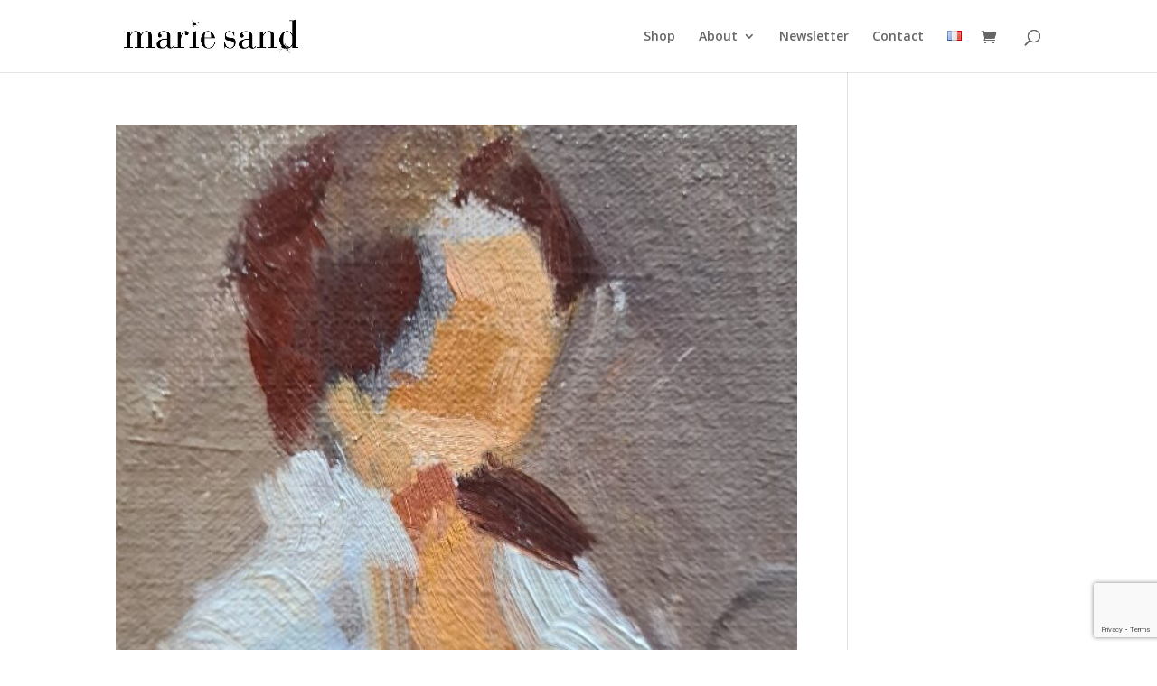

--- FILE ---
content_type: text/html; charset=utf-8
request_url: https://www.google.com/recaptcha/api2/anchor?ar=1&k=6LeJ8GwqAAAAAJPK-70Eh4-LyAz3ckqCcYBeb2kO&co=aHR0cHM6Ly9tYXJpZXNhbmQuY29tOjQ0Mw..&hl=en&v=PoyoqOPhxBO7pBk68S4YbpHZ&size=invisible&anchor-ms=20000&execute-ms=30000&cb=hxmaubsoi44v
body_size: 48838
content:
<!DOCTYPE HTML><html dir="ltr" lang="en"><head><meta http-equiv="Content-Type" content="text/html; charset=UTF-8">
<meta http-equiv="X-UA-Compatible" content="IE=edge">
<title>reCAPTCHA</title>
<style type="text/css">
/* cyrillic-ext */
@font-face {
  font-family: 'Roboto';
  font-style: normal;
  font-weight: 400;
  font-stretch: 100%;
  src: url(//fonts.gstatic.com/s/roboto/v48/KFO7CnqEu92Fr1ME7kSn66aGLdTylUAMa3GUBHMdazTgWw.woff2) format('woff2');
  unicode-range: U+0460-052F, U+1C80-1C8A, U+20B4, U+2DE0-2DFF, U+A640-A69F, U+FE2E-FE2F;
}
/* cyrillic */
@font-face {
  font-family: 'Roboto';
  font-style: normal;
  font-weight: 400;
  font-stretch: 100%;
  src: url(//fonts.gstatic.com/s/roboto/v48/KFO7CnqEu92Fr1ME7kSn66aGLdTylUAMa3iUBHMdazTgWw.woff2) format('woff2');
  unicode-range: U+0301, U+0400-045F, U+0490-0491, U+04B0-04B1, U+2116;
}
/* greek-ext */
@font-face {
  font-family: 'Roboto';
  font-style: normal;
  font-weight: 400;
  font-stretch: 100%;
  src: url(//fonts.gstatic.com/s/roboto/v48/KFO7CnqEu92Fr1ME7kSn66aGLdTylUAMa3CUBHMdazTgWw.woff2) format('woff2');
  unicode-range: U+1F00-1FFF;
}
/* greek */
@font-face {
  font-family: 'Roboto';
  font-style: normal;
  font-weight: 400;
  font-stretch: 100%;
  src: url(//fonts.gstatic.com/s/roboto/v48/KFO7CnqEu92Fr1ME7kSn66aGLdTylUAMa3-UBHMdazTgWw.woff2) format('woff2');
  unicode-range: U+0370-0377, U+037A-037F, U+0384-038A, U+038C, U+038E-03A1, U+03A3-03FF;
}
/* math */
@font-face {
  font-family: 'Roboto';
  font-style: normal;
  font-weight: 400;
  font-stretch: 100%;
  src: url(//fonts.gstatic.com/s/roboto/v48/KFO7CnqEu92Fr1ME7kSn66aGLdTylUAMawCUBHMdazTgWw.woff2) format('woff2');
  unicode-range: U+0302-0303, U+0305, U+0307-0308, U+0310, U+0312, U+0315, U+031A, U+0326-0327, U+032C, U+032F-0330, U+0332-0333, U+0338, U+033A, U+0346, U+034D, U+0391-03A1, U+03A3-03A9, U+03B1-03C9, U+03D1, U+03D5-03D6, U+03F0-03F1, U+03F4-03F5, U+2016-2017, U+2034-2038, U+203C, U+2040, U+2043, U+2047, U+2050, U+2057, U+205F, U+2070-2071, U+2074-208E, U+2090-209C, U+20D0-20DC, U+20E1, U+20E5-20EF, U+2100-2112, U+2114-2115, U+2117-2121, U+2123-214F, U+2190, U+2192, U+2194-21AE, U+21B0-21E5, U+21F1-21F2, U+21F4-2211, U+2213-2214, U+2216-22FF, U+2308-230B, U+2310, U+2319, U+231C-2321, U+2336-237A, U+237C, U+2395, U+239B-23B7, U+23D0, U+23DC-23E1, U+2474-2475, U+25AF, U+25B3, U+25B7, U+25BD, U+25C1, U+25CA, U+25CC, U+25FB, U+266D-266F, U+27C0-27FF, U+2900-2AFF, U+2B0E-2B11, U+2B30-2B4C, U+2BFE, U+3030, U+FF5B, U+FF5D, U+1D400-1D7FF, U+1EE00-1EEFF;
}
/* symbols */
@font-face {
  font-family: 'Roboto';
  font-style: normal;
  font-weight: 400;
  font-stretch: 100%;
  src: url(//fonts.gstatic.com/s/roboto/v48/KFO7CnqEu92Fr1ME7kSn66aGLdTylUAMaxKUBHMdazTgWw.woff2) format('woff2');
  unicode-range: U+0001-000C, U+000E-001F, U+007F-009F, U+20DD-20E0, U+20E2-20E4, U+2150-218F, U+2190, U+2192, U+2194-2199, U+21AF, U+21E6-21F0, U+21F3, U+2218-2219, U+2299, U+22C4-22C6, U+2300-243F, U+2440-244A, U+2460-24FF, U+25A0-27BF, U+2800-28FF, U+2921-2922, U+2981, U+29BF, U+29EB, U+2B00-2BFF, U+4DC0-4DFF, U+FFF9-FFFB, U+10140-1018E, U+10190-1019C, U+101A0, U+101D0-101FD, U+102E0-102FB, U+10E60-10E7E, U+1D2C0-1D2D3, U+1D2E0-1D37F, U+1F000-1F0FF, U+1F100-1F1AD, U+1F1E6-1F1FF, U+1F30D-1F30F, U+1F315, U+1F31C, U+1F31E, U+1F320-1F32C, U+1F336, U+1F378, U+1F37D, U+1F382, U+1F393-1F39F, U+1F3A7-1F3A8, U+1F3AC-1F3AF, U+1F3C2, U+1F3C4-1F3C6, U+1F3CA-1F3CE, U+1F3D4-1F3E0, U+1F3ED, U+1F3F1-1F3F3, U+1F3F5-1F3F7, U+1F408, U+1F415, U+1F41F, U+1F426, U+1F43F, U+1F441-1F442, U+1F444, U+1F446-1F449, U+1F44C-1F44E, U+1F453, U+1F46A, U+1F47D, U+1F4A3, U+1F4B0, U+1F4B3, U+1F4B9, U+1F4BB, U+1F4BF, U+1F4C8-1F4CB, U+1F4D6, U+1F4DA, U+1F4DF, U+1F4E3-1F4E6, U+1F4EA-1F4ED, U+1F4F7, U+1F4F9-1F4FB, U+1F4FD-1F4FE, U+1F503, U+1F507-1F50B, U+1F50D, U+1F512-1F513, U+1F53E-1F54A, U+1F54F-1F5FA, U+1F610, U+1F650-1F67F, U+1F687, U+1F68D, U+1F691, U+1F694, U+1F698, U+1F6AD, U+1F6B2, U+1F6B9-1F6BA, U+1F6BC, U+1F6C6-1F6CF, U+1F6D3-1F6D7, U+1F6E0-1F6EA, U+1F6F0-1F6F3, U+1F6F7-1F6FC, U+1F700-1F7FF, U+1F800-1F80B, U+1F810-1F847, U+1F850-1F859, U+1F860-1F887, U+1F890-1F8AD, U+1F8B0-1F8BB, U+1F8C0-1F8C1, U+1F900-1F90B, U+1F93B, U+1F946, U+1F984, U+1F996, U+1F9E9, U+1FA00-1FA6F, U+1FA70-1FA7C, U+1FA80-1FA89, U+1FA8F-1FAC6, U+1FACE-1FADC, U+1FADF-1FAE9, U+1FAF0-1FAF8, U+1FB00-1FBFF;
}
/* vietnamese */
@font-face {
  font-family: 'Roboto';
  font-style: normal;
  font-weight: 400;
  font-stretch: 100%;
  src: url(//fonts.gstatic.com/s/roboto/v48/KFO7CnqEu92Fr1ME7kSn66aGLdTylUAMa3OUBHMdazTgWw.woff2) format('woff2');
  unicode-range: U+0102-0103, U+0110-0111, U+0128-0129, U+0168-0169, U+01A0-01A1, U+01AF-01B0, U+0300-0301, U+0303-0304, U+0308-0309, U+0323, U+0329, U+1EA0-1EF9, U+20AB;
}
/* latin-ext */
@font-face {
  font-family: 'Roboto';
  font-style: normal;
  font-weight: 400;
  font-stretch: 100%;
  src: url(//fonts.gstatic.com/s/roboto/v48/KFO7CnqEu92Fr1ME7kSn66aGLdTylUAMa3KUBHMdazTgWw.woff2) format('woff2');
  unicode-range: U+0100-02BA, U+02BD-02C5, U+02C7-02CC, U+02CE-02D7, U+02DD-02FF, U+0304, U+0308, U+0329, U+1D00-1DBF, U+1E00-1E9F, U+1EF2-1EFF, U+2020, U+20A0-20AB, U+20AD-20C0, U+2113, U+2C60-2C7F, U+A720-A7FF;
}
/* latin */
@font-face {
  font-family: 'Roboto';
  font-style: normal;
  font-weight: 400;
  font-stretch: 100%;
  src: url(//fonts.gstatic.com/s/roboto/v48/KFO7CnqEu92Fr1ME7kSn66aGLdTylUAMa3yUBHMdazQ.woff2) format('woff2');
  unicode-range: U+0000-00FF, U+0131, U+0152-0153, U+02BB-02BC, U+02C6, U+02DA, U+02DC, U+0304, U+0308, U+0329, U+2000-206F, U+20AC, U+2122, U+2191, U+2193, U+2212, U+2215, U+FEFF, U+FFFD;
}
/* cyrillic-ext */
@font-face {
  font-family: 'Roboto';
  font-style: normal;
  font-weight: 500;
  font-stretch: 100%;
  src: url(//fonts.gstatic.com/s/roboto/v48/KFO7CnqEu92Fr1ME7kSn66aGLdTylUAMa3GUBHMdazTgWw.woff2) format('woff2');
  unicode-range: U+0460-052F, U+1C80-1C8A, U+20B4, U+2DE0-2DFF, U+A640-A69F, U+FE2E-FE2F;
}
/* cyrillic */
@font-face {
  font-family: 'Roboto';
  font-style: normal;
  font-weight: 500;
  font-stretch: 100%;
  src: url(//fonts.gstatic.com/s/roboto/v48/KFO7CnqEu92Fr1ME7kSn66aGLdTylUAMa3iUBHMdazTgWw.woff2) format('woff2');
  unicode-range: U+0301, U+0400-045F, U+0490-0491, U+04B0-04B1, U+2116;
}
/* greek-ext */
@font-face {
  font-family: 'Roboto';
  font-style: normal;
  font-weight: 500;
  font-stretch: 100%;
  src: url(//fonts.gstatic.com/s/roboto/v48/KFO7CnqEu92Fr1ME7kSn66aGLdTylUAMa3CUBHMdazTgWw.woff2) format('woff2');
  unicode-range: U+1F00-1FFF;
}
/* greek */
@font-face {
  font-family: 'Roboto';
  font-style: normal;
  font-weight: 500;
  font-stretch: 100%;
  src: url(//fonts.gstatic.com/s/roboto/v48/KFO7CnqEu92Fr1ME7kSn66aGLdTylUAMa3-UBHMdazTgWw.woff2) format('woff2');
  unicode-range: U+0370-0377, U+037A-037F, U+0384-038A, U+038C, U+038E-03A1, U+03A3-03FF;
}
/* math */
@font-face {
  font-family: 'Roboto';
  font-style: normal;
  font-weight: 500;
  font-stretch: 100%;
  src: url(//fonts.gstatic.com/s/roboto/v48/KFO7CnqEu92Fr1ME7kSn66aGLdTylUAMawCUBHMdazTgWw.woff2) format('woff2');
  unicode-range: U+0302-0303, U+0305, U+0307-0308, U+0310, U+0312, U+0315, U+031A, U+0326-0327, U+032C, U+032F-0330, U+0332-0333, U+0338, U+033A, U+0346, U+034D, U+0391-03A1, U+03A3-03A9, U+03B1-03C9, U+03D1, U+03D5-03D6, U+03F0-03F1, U+03F4-03F5, U+2016-2017, U+2034-2038, U+203C, U+2040, U+2043, U+2047, U+2050, U+2057, U+205F, U+2070-2071, U+2074-208E, U+2090-209C, U+20D0-20DC, U+20E1, U+20E5-20EF, U+2100-2112, U+2114-2115, U+2117-2121, U+2123-214F, U+2190, U+2192, U+2194-21AE, U+21B0-21E5, U+21F1-21F2, U+21F4-2211, U+2213-2214, U+2216-22FF, U+2308-230B, U+2310, U+2319, U+231C-2321, U+2336-237A, U+237C, U+2395, U+239B-23B7, U+23D0, U+23DC-23E1, U+2474-2475, U+25AF, U+25B3, U+25B7, U+25BD, U+25C1, U+25CA, U+25CC, U+25FB, U+266D-266F, U+27C0-27FF, U+2900-2AFF, U+2B0E-2B11, U+2B30-2B4C, U+2BFE, U+3030, U+FF5B, U+FF5D, U+1D400-1D7FF, U+1EE00-1EEFF;
}
/* symbols */
@font-face {
  font-family: 'Roboto';
  font-style: normal;
  font-weight: 500;
  font-stretch: 100%;
  src: url(//fonts.gstatic.com/s/roboto/v48/KFO7CnqEu92Fr1ME7kSn66aGLdTylUAMaxKUBHMdazTgWw.woff2) format('woff2');
  unicode-range: U+0001-000C, U+000E-001F, U+007F-009F, U+20DD-20E0, U+20E2-20E4, U+2150-218F, U+2190, U+2192, U+2194-2199, U+21AF, U+21E6-21F0, U+21F3, U+2218-2219, U+2299, U+22C4-22C6, U+2300-243F, U+2440-244A, U+2460-24FF, U+25A0-27BF, U+2800-28FF, U+2921-2922, U+2981, U+29BF, U+29EB, U+2B00-2BFF, U+4DC0-4DFF, U+FFF9-FFFB, U+10140-1018E, U+10190-1019C, U+101A0, U+101D0-101FD, U+102E0-102FB, U+10E60-10E7E, U+1D2C0-1D2D3, U+1D2E0-1D37F, U+1F000-1F0FF, U+1F100-1F1AD, U+1F1E6-1F1FF, U+1F30D-1F30F, U+1F315, U+1F31C, U+1F31E, U+1F320-1F32C, U+1F336, U+1F378, U+1F37D, U+1F382, U+1F393-1F39F, U+1F3A7-1F3A8, U+1F3AC-1F3AF, U+1F3C2, U+1F3C4-1F3C6, U+1F3CA-1F3CE, U+1F3D4-1F3E0, U+1F3ED, U+1F3F1-1F3F3, U+1F3F5-1F3F7, U+1F408, U+1F415, U+1F41F, U+1F426, U+1F43F, U+1F441-1F442, U+1F444, U+1F446-1F449, U+1F44C-1F44E, U+1F453, U+1F46A, U+1F47D, U+1F4A3, U+1F4B0, U+1F4B3, U+1F4B9, U+1F4BB, U+1F4BF, U+1F4C8-1F4CB, U+1F4D6, U+1F4DA, U+1F4DF, U+1F4E3-1F4E6, U+1F4EA-1F4ED, U+1F4F7, U+1F4F9-1F4FB, U+1F4FD-1F4FE, U+1F503, U+1F507-1F50B, U+1F50D, U+1F512-1F513, U+1F53E-1F54A, U+1F54F-1F5FA, U+1F610, U+1F650-1F67F, U+1F687, U+1F68D, U+1F691, U+1F694, U+1F698, U+1F6AD, U+1F6B2, U+1F6B9-1F6BA, U+1F6BC, U+1F6C6-1F6CF, U+1F6D3-1F6D7, U+1F6E0-1F6EA, U+1F6F0-1F6F3, U+1F6F7-1F6FC, U+1F700-1F7FF, U+1F800-1F80B, U+1F810-1F847, U+1F850-1F859, U+1F860-1F887, U+1F890-1F8AD, U+1F8B0-1F8BB, U+1F8C0-1F8C1, U+1F900-1F90B, U+1F93B, U+1F946, U+1F984, U+1F996, U+1F9E9, U+1FA00-1FA6F, U+1FA70-1FA7C, U+1FA80-1FA89, U+1FA8F-1FAC6, U+1FACE-1FADC, U+1FADF-1FAE9, U+1FAF0-1FAF8, U+1FB00-1FBFF;
}
/* vietnamese */
@font-face {
  font-family: 'Roboto';
  font-style: normal;
  font-weight: 500;
  font-stretch: 100%;
  src: url(//fonts.gstatic.com/s/roboto/v48/KFO7CnqEu92Fr1ME7kSn66aGLdTylUAMa3OUBHMdazTgWw.woff2) format('woff2');
  unicode-range: U+0102-0103, U+0110-0111, U+0128-0129, U+0168-0169, U+01A0-01A1, U+01AF-01B0, U+0300-0301, U+0303-0304, U+0308-0309, U+0323, U+0329, U+1EA0-1EF9, U+20AB;
}
/* latin-ext */
@font-face {
  font-family: 'Roboto';
  font-style: normal;
  font-weight: 500;
  font-stretch: 100%;
  src: url(//fonts.gstatic.com/s/roboto/v48/KFO7CnqEu92Fr1ME7kSn66aGLdTylUAMa3KUBHMdazTgWw.woff2) format('woff2');
  unicode-range: U+0100-02BA, U+02BD-02C5, U+02C7-02CC, U+02CE-02D7, U+02DD-02FF, U+0304, U+0308, U+0329, U+1D00-1DBF, U+1E00-1E9F, U+1EF2-1EFF, U+2020, U+20A0-20AB, U+20AD-20C0, U+2113, U+2C60-2C7F, U+A720-A7FF;
}
/* latin */
@font-face {
  font-family: 'Roboto';
  font-style: normal;
  font-weight: 500;
  font-stretch: 100%;
  src: url(//fonts.gstatic.com/s/roboto/v48/KFO7CnqEu92Fr1ME7kSn66aGLdTylUAMa3yUBHMdazQ.woff2) format('woff2');
  unicode-range: U+0000-00FF, U+0131, U+0152-0153, U+02BB-02BC, U+02C6, U+02DA, U+02DC, U+0304, U+0308, U+0329, U+2000-206F, U+20AC, U+2122, U+2191, U+2193, U+2212, U+2215, U+FEFF, U+FFFD;
}
/* cyrillic-ext */
@font-face {
  font-family: 'Roboto';
  font-style: normal;
  font-weight: 900;
  font-stretch: 100%;
  src: url(//fonts.gstatic.com/s/roboto/v48/KFO7CnqEu92Fr1ME7kSn66aGLdTylUAMa3GUBHMdazTgWw.woff2) format('woff2');
  unicode-range: U+0460-052F, U+1C80-1C8A, U+20B4, U+2DE0-2DFF, U+A640-A69F, U+FE2E-FE2F;
}
/* cyrillic */
@font-face {
  font-family: 'Roboto';
  font-style: normal;
  font-weight: 900;
  font-stretch: 100%;
  src: url(//fonts.gstatic.com/s/roboto/v48/KFO7CnqEu92Fr1ME7kSn66aGLdTylUAMa3iUBHMdazTgWw.woff2) format('woff2');
  unicode-range: U+0301, U+0400-045F, U+0490-0491, U+04B0-04B1, U+2116;
}
/* greek-ext */
@font-face {
  font-family: 'Roboto';
  font-style: normal;
  font-weight: 900;
  font-stretch: 100%;
  src: url(//fonts.gstatic.com/s/roboto/v48/KFO7CnqEu92Fr1ME7kSn66aGLdTylUAMa3CUBHMdazTgWw.woff2) format('woff2');
  unicode-range: U+1F00-1FFF;
}
/* greek */
@font-face {
  font-family: 'Roboto';
  font-style: normal;
  font-weight: 900;
  font-stretch: 100%;
  src: url(//fonts.gstatic.com/s/roboto/v48/KFO7CnqEu92Fr1ME7kSn66aGLdTylUAMa3-UBHMdazTgWw.woff2) format('woff2');
  unicode-range: U+0370-0377, U+037A-037F, U+0384-038A, U+038C, U+038E-03A1, U+03A3-03FF;
}
/* math */
@font-face {
  font-family: 'Roboto';
  font-style: normal;
  font-weight: 900;
  font-stretch: 100%;
  src: url(//fonts.gstatic.com/s/roboto/v48/KFO7CnqEu92Fr1ME7kSn66aGLdTylUAMawCUBHMdazTgWw.woff2) format('woff2');
  unicode-range: U+0302-0303, U+0305, U+0307-0308, U+0310, U+0312, U+0315, U+031A, U+0326-0327, U+032C, U+032F-0330, U+0332-0333, U+0338, U+033A, U+0346, U+034D, U+0391-03A1, U+03A3-03A9, U+03B1-03C9, U+03D1, U+03D5-03D6, U+03F0-03F1, U+03F4-03F5, U+2016-2017, U+2034-2038, U+203C, U+2040, U+2043, U+2047, U+2050, U+2057, U+205F, U+2070-2071, U+2074-208E, U+2090-209C, U+20D0-20DC, U+20E1, U+20E5-20EF, U+2100-2112, U+2114-2115, U+2117-2121, U+2123-214F, U+2190, U+2192, U+2194-21AE, U+21B0-21E5, U+21F1-21F2, U+21F4-2211, U+2213-2214, U+2216-22FF, U+2308-230B, U+2310, U+2319, U+231C-2321, U+2336-237A, U+237C, U+2395, U+239B-23B7, U+23D0, U+23DC-23E1, U+2474-2475, U+25AF, U+25B3, U+25B7, U+25BD, U+25C1, U+25CA, U+25CC, U+25FB, U+266D-266F, U+27C0-27FF, U+2900-2AFF, U+2B0E-2B11, U+2B30-2B4C, U+2BFE, U+3030, U+FF5B, U+FF5D, U+1D400-1D7FF, U+1EE00-1EEFF;
}
/* symbols */
@font-face {
  font-family: 'Roboto';
  font-style: normal;
  font-weight: 900;
  font-stretch: 100%;
  src: url(//fonts.gstatic.com/s/roboto/v48/KFO7CnqEu92Fr1ME7kSn66aGLdTylUAMaxKUBHMdazTgWw.woff2) format('woff2');
  unicode-range: U+0001-000C, U+000E-001F, U+007F-009F, U+20DD-20E0, U+20E2-20E4, U+2150-218F, U+2190, U+2192, U+2194-2199, U+21AF, U+21E6-21F0, U+21F3, U+2218-2219, U+2299, U+22C4-22C6, U+2300-243F, U+2440-244A, U+2460-24FF, U+25A0-27BF, U+2800-28FF, U+2921-2922, U+2981, U+29BF, U+29EB, U+2B00-2BFF, U+4DC0-4DFF, U+FFF9-FFFB, U+10140-1018E, U+10190-1019C, U+101A0, U+101D0-101FD, U+102E0-102FB, U+10E60-10E7E, U+1D2C0-1D2D3, U+1D2E0-1D37F, U+1F000-1F0FF, U+1F100-1F1AD, U+1F1E6-1F1FF, U+1F30D-1F30F, U+1F315, U+1F31C, U+1F31E, U+1F320-1F32C, U+1F336, U+1F378, U+1F37D, U+1F382, U+1F393-1F39F, U+1F3A7-1F3A8, U+1F3AC-1F3AF, U+1F3C2, U+1F3C4-1F3C6, U+1F3CA-1F3CE, U+1F3D4-1F3E0, U+1F3ED, U+1F3F1-1F3F3, U+1F3F5-1F3F7, U+1F408, U+1F415, U+1F41F, U+1F426, U+1F43F, U+1F441-1F442, U+1F444, U+1F446-1F449, U+1F44C-1F44E, U+1F453, U+1F46A, U+1F47D, U+1F4A3, U+1F4B0, U+1F4B3, U+1F4B9, U+1F4BB, U+1F4BF, U+1F4C8-1F4CB, U+1F4D6, U+1F4DA, U+1F4DF, U+1F4E3-1F4E6, U+1F4EA-1F4ED, U+1F4F7, U+1F4F9-1F4FB, U+1F4FD-1F4FE, U+1F503, U+1F507-1F50B, U+1F50D, U+1F512-1F513, U+1F53E-1F54A, U+1F54F-1F5FA, U+1F610, U+1F650-1F67F, U+1F687, U+1F68D, U+1F691, U+1F694, U+1F698, U+1F6AD, U+1F6B2, U+1F6B9-1F6BA, U+1F6BC, U+1F6C6-1F6CF, U+1F6D3-1F6D7, U+1F6E0-1F6EA, U+1F6F0-1F6F3, U+1F6F7-1F6FC, U+1F700-1F7FF, U+1F800-1F80B, U+1F810-1F847, U+1F850-1F859, U+1F860-1F887, U+1F890-1F8AD, U+1F8B0-1F8BB, U+1F8C0-1F8C1, U+1F900-1F90B, U+1F93B, U+1F946, U+1F984, U+1F996, U+1F9E9, U+1FA00-1FA6F, U+1FA70-1FA7C, U+1FA80-1FA89, U+1FA8F-1FAC6, U+1FACE-1FADC, U+1FADF-1FAE9, U+1FAF0-1FAF8, U+1FB00-1FBFF;
}
/* vietnamese */
@font-face {
  font-family: 'Roboto';
  font-style: normal;
  font-weight: 900;
  font-stretch: 100%;
  src: url(//fonts.gstatic.com/s/roboto/v48/KFO7CnqEu92Fr1ME7kSn66aGLdTylUAMa3OUBHMdazTgWw.woff2) format('woff2');
  unicode-range: U+0102-0103, U+0110-0111, U+0128-0129, U+0168-0169, U+01A0-01A1, U+01AF-01B0, U+0300-0301, U+0303-0304, U+0308-0309, U+0323, U+0329, U+1EA0-1EF9, U+20AB;
}
/* latin-ext */
@font-face {
  font-family: 'Roboto';
  font-style: normal;
  font-weight: 900;
  font-stretch: 100%;
  src: url(//fonts.gstatic.com/s/roboto/v48/KFO7CnqEu92Fr1ME7kSn66aGLdTylUAMa3KUBHMdazTgWw.woff2) format('woff2');
  unicode-range: U+0100-02BA, U+02BD-02C5, U+02C7-02CC, U+02CE-02D7, U+02DD-02FF, U+0304, U+0308, U+0329, U+1D00-1DBF, U+1E00-1E9F, U+1EF2-1EFF, U+2020, U+20A0-20AB, U+20AD-20C0, U+2113, U+2C60-2C7F, U+A720-A7FF;
}
/* latin */
@font-face {
  font-family: 'Roboto';
  font-style: normal;
  font-weight: 900;
  font-stretch: 100%;
  src: url(//fonts.gstatic.com/s/roboto/v48/KFO7CnqEu92Fr1ME7kSn66aGLdTylUAMa3yUBHMdazQ.woff2) format('woff2');
  unicode-range: U+0000-00FF, U+0131, U+0152-0153, U+02BB-02BC, U+02C6, U+02DA, U+02DC, U+0304, U+0308, U+0329, U+2000-206F, U+20AC, U+2122, U+2191, U+2193, U+2212, U+2215, U+FEFF, U+FFFD;
}

</style>
<link rel="stylesheet" type="text/css" href="https://www.gstatic.com/recaptcha/releases/PoyoqOPhxBO7pBk68S4YbpHZ/styles__ltr.css">
<script nonce="KNRA-wYlo2GvayrVMwz3qw" type="text/javascript">window['__recaptcha_api'] = 'https://www.google.com/recaptcha/api2/';</script>
<script type="text/javascript" src="https://www.gstatic.com/recaptcha/releases/PoyoqOPhxBO7pBk68S4YbpHZ/recaptcha__en.js" nonce="KNRA-wYlo2GvayrVMwz3qw">
      
    </script></head>
<body><div id="rc-anchor-alert" class="rc-anchor-alert"></div>
<input type="hidden" id="recaptcha-token" value="[base64]">
<script type="text/javascript" nonce="KNRA-wYlo2GvayrVMwz3qw">
      recaptcha.anchor.Main.init("[\x22ainput\x22,[\x22bgdata\x22,\x22\x22,\[base64]/[base64]/[base64]/[base64]/[base64]/[base64]/KGcoTywyNTMsTy5PKSxVRyhPLEMpKTpnKE8sMjUzLEMpLE8pKSxsKSksTykpfSxieT1mdW5jdGlvbihDLE8sdSxsKXtmb3IobD0odT1SKEMpLDApO08+MDtPLS0pbD1sPDw4fFooQyk7ZyhDLHUsbCl9LFVHPWZ1bmN0aW9uKEMsTyl7Qy5pLmxlbmd0aD4xMDQ/[base64]/[base64]/[base64]/[base64]/[base64]/[base64]/[base64]\\u003d\x22,\[base64]\\u003d\x22,\[base64]/[base64]/[base64]/[base64]/DncKfECLCoArCtMOZMELDisOEw6nCqkhuPsO4Wg/DlsKCYcODZMK8w6g0woF+woTCq8KhworCgcKUwposwqnCrcOpwr/DplPDpFdSEjpCUDRGw4R/[base64]/CnV/DlcKpREfDqiomLy7DvhrDscORw5IDeC1LAsO3w5nCs1xmwrLChMOMw44EwrNBw58UwrgwHsKZwrvCrsOzw7MnHgpzX8K3dnjCg8KwHMKtw7c/w4tUw4h4fHkbwpDCrsOMw5XDgXkOw7FUwqJRwrwGwoLCtG3CjC/[base64]/Dhj7Dp8OLw6/CnMKwfcOLw78+FCFtwpp0Gkt2JgB7J8OuJxHDs8K8aQ5Zwo5Pwo7CncK4a8KQRxTCqzNkw4MHNkDDq2Q4f8OPwp/ClF/Com9NbMOdSiRawqXDqmAiw7c6VsKCw7zDnMK0NcOEw43CmmTDj1how5FDwqrDpsOewp9dNMKsw7jDlMKXw6cWPcKpf8Kkd33Cj2LCpcKowq80e8OcPcOqw5spN8Obw6PCpFJzw7jDjh/CnB4mSnxNwpwuOcKlwrvCuQnDnMOiwq/Cjy0sVsKAWsKHPS3DsCXDtkMtKj3CgktTDMKECx/[base64]/Dvih2w7QGWWZuViTDmy/CmmHCqcOawoQQw6PDtMOTw5RBGzoEWsOKw6DCuhDDm17Cu8OiHcKOwqfCm1rCkMKbH8Klw6k4PjAIU8OLw49SAyzDm8OJJMKlw6jDv0AyWg3CjjcHwrNsw4rDgTDCgSQ5wq/DucKuw6gywpTCh0QyCMORTWM3wpVdH8KQQwnCtcKgWSPDvnYUwpFJZsKpCMO7w61aWsK4DCjDv1x/[base64]/DosKuwp/CgcK7AmzClMKvQEMOLsKXLsKsIzPCj8Kjw4xpw6/ClcOJw4DDlDZTasKgG8O7wpzCtMKjFT3Crxt4w4HDusK6wrbDp8Kowog/w79ZwrvDksOqw4zDjcKPBMK0HSbDr8KYUsK8dFXDscKGPGbCtcOuQVHCvsKlVsOma8OHwpUFw7oSwoxrwq/DqTDCm8ORT8K9w73DolTDmC8WMiHCunQ7cSzDhDvCk0jDsxDDj8Kcw7Uzw4PCi8Obw5gRw6Ugb3M8wogOIsO3b8OzD8KNwokyw5odw6fCtyjDpMKyE8K/w7DCusOuw5dkRTLCtj/CvsOpwo7Dvz4ENiRewoRzDsKdw7FeUsO5w7lBwr9PD8OGERAGwr/CrsKDMMORw4VlTEXCjSDCsz7CtywwRzrCuC3DssOLcAY7w49kwo3ChkVqQRwCSsKjLCnCg8OYRsOAwpRMWMOiw4kNw4fDqMOJw4ctw5AMw7U1VMK2w45vDGrDlhtcwrAgw5vChMODHT83ScOHOybDgVTCuQd+FxcAwoZ3wo/ChR/[base64]/CnsOyw7DCvR3CnsOHIx/Cr8OMwqRPw5fCpVNpwoFdOsO6X8OgwpfDrMKEJVtPw6/[base64]/Dn3vDv8OSc8OfRMOzXcOOwqcqOcOpwozDh8OXYzLCtAgLwqvCjn8Cwosew7HDuMKBwqgJMsO1woHDt2fDnELDgMKgAkFjecO/[base64]/DoR/Cuih0PcObLMKOdBrDkyDDlCYpIcKRwrDDjcKLw5QuQMK9LsOkwr3CiMKUKXbDt8OJwp8MwrRHw7jCkMK1cGrCq8O6CcOqw67DisKQw6AkwqI/CwnCgsKeZXrCrTvCgko9Q1ZSQsKTw7LConkUBVHDp8O7BMOUY8KSJjA/Fk8dEFLCq1DDo8Opw4rCqcKBwp1dw5fDoSLCtgfCuj/CrcO1w4TCksKiwrgxwpYmfzhRXl9Rw4XDolLDvCvDkh3Cv8KVYyNhX3dmwoQDwptlUsKbw4F1YH/CrcKsw6XCs8KARcKCZ8KKw4PCvsKWwr/DrR3CvcOfwo3DlMKdI0osworCtMOVwoLDmDZEw67DgcOfw7TDnjk2w483DsKNWxDCjMK3w4Uib8OpBXnDrG1UF0YzTMKWw4J6ASbDpUTCny5OLnNlFj/DlsOQw5/CnVfCs3o1Zw4iwpE+Ty9uwoPChMOSwoVkw6wmw7zDn8K6wqUGw5xFw73DvT/Ci2PCmcKOwp/CuSbCmGzDtsOjwrEVwrtGwplkFsOLwrLDoDIvfsKvw44FLcOvJMObZ8KfbktXD8KxBsOpaFccZFxlw6Yzw6HDong/[base64]/CgQMYOsKew65twoIuAClUwpd4MiU+wrNuwpobCQdhwr7DhsO0wpM2w7ZyKC/DpcObNiXDlcKJMMO3w4DDgjshR8O9wrVdwolJw696wrFYdmnDrWvClsK9HcKbw7EYKsO3wp3DlcO8w60YwoIWFzUHwpnDvcKkKz1fbB7Ch8O7wrggw4oye3AGw6vCtcO5wonDkkrDlcOpwosyc8OeSGNcLCJhw5HDqW/CmsOWW8OvwrsGw559w7BBV33Cjnp2LEh7flbCrh3DssOIw746wr/[base64]/CsBVtDcKWHVvDthBqw5lvw4FkwpDCtmQJwpl+woDDrMK2w6p0wqnDgMKxIRdxFsKmasO2RsKPwp3Cv2XCuijDgxwQwrnDsXrDmU1PX8KLw6XCtsKiw6HCgsKIw4vCgMOvUcKqwqPDpU7CsR/DkMOKVsKGasKFGA42w6HDpHDCs8KJKMK5McK6ZhR2W8OIb8KwSQ3DmF8GQ8K3w6/Dt8OLw7/Cv05cw6A0w5kyw5xFwqTCujnDmG8iw5bDhRzCjsOxehkBw4Jdw5YawqUVPsKDwr0yA8KXwpnCh8KzdMKudWp3w73CkMKXCABqH0/CvcOow5rChCzCljnDt8OFYxPDicOdw7zCpCo8c8KMwoArTjcxb8O/[base64]/CvQAiW09BMcKAw70YbTpiCwg/w6R8wpZwcUB+UcKzw5kNw7oSZHtmKQheLhLCscOUL2QCwrDCt8KkMsKAEVLCnwbCqhw9RBnCosKgbMKUTMOwwojDlE7Dpj1Qw77DsQ/CkcK+woU6esOdw4Bxwr8qwp3DpMK4w4vDp8K9ZMKyDS9SPMKfPVI9S8KBw4/[base64]/Cu8O5DwrCucOrw652wprCqxl2w7gtwrwZw6grw7/Dm8OvXMOKw7spwpV3CMK3DcO6WDfCmVTDq8OcXMKseMKawrtzw5l8DcOZw5IPwq9/w5UYKcKYw4jCmMOyAQxew6YcwrvCncKDMcOlwqLClcOKwpIbw7zDhsKdw4TDl8OeLgAlwq1Uw4YOARNAw7ocJMOPD8OUwoRlwrUVwpjCmMK1wow7AcK/wrnCrcK1P1vDisK9HhNVwoNKAnfDjsKtJcO4w7HDs8K4w6/[base64]/DmlMEMyNfwpQxwrfDnsK9w68gU8OIwq8gw4TDhQwWwqzDqiLCpMOxIwMYwrxwUx1rw6LCizjDisOEfMOMShM1J8OhwofCkFnChcKcdcOWwqHCok3CvQsYfMOxf3LCjMOzwowAwoDCv1/DonpSw4FVSCbDscKbWcOdw5rDoSpJch1bRcKcWsKHNFXCncO/GcOPw6QcQ8KUwrVRYMKsw54PQGzDjsO4w5HCjsK/w7s4VThEwp/Cmw44UFrCmxs7w5Fbw7rDvVJYwoMpEwkCw70mwrLDoMK5w4HDoTVuwqgKPMKiw4InNMKCwr3Co8KsQcKEw5gEUH8yw4vDocOlVybDm8KKw656w7zCmHIxwrQPScKcwrfCp8KDAsKZXh/[base64]/asKQIUFvwoYoYXpzw7M5wrPCqMOhw4lGIcKNWsO3KsKjFVDCq0nDnhwgw63DrMOjZlcTXWLDpiM/[base64]/CkMOBwrFqa0RYwq/CicKOeMO/Bl1iw6lBN1hREMOHRx1AGcO+H8K/w4XDi8KBAVHCocO/[base64]/[base64]/wrPDlU8jZMKjcMKMw40MJw/DrcOOwqURNcK2D8OZOFTCl8O4w4pfS1dxW27Cti/DqsKCADDDglxow6DCghbDuzHDt8OqB1DDrj3CpsOuRxYvwoEawoIuIsOPOEFLw53CuWXCuMKlNxXCtE/CuCh0wpzDo2nDkMOWwqvCrTZBYcKndcKsw6xlYMK0w6USf8K6wq3CmC9UQCI/BmDCsTh/wok6Z0NNbAEZwo4jwrXCtUJNO8OPNwHCi3jDj33CssKsMsKaw54bcwYowoIMYwozZ8OsdVJ2wonDhSQ+wqtlWsOUKTUUUsOWw5HDpMKdwrDDnMO2NcOlwpQAHsKAw7fCpMOFwqzDs38XcUPDph4/wr/CkzrDgRUqwpw1P8OgwqPDtcODw4rCjMOZAVzCmioOw6XDvcO5KMOrw7MLw5nDgV/Cnn/[base64]/Dp0lmwpXCncKQw7HDicOewrRVAGDCrcOGci04wpPDocOFHnUXcsOAwpHCkUnDlMO7UTcdwqvDosO6PcOUaxPDn8OFwrnCg8K0w5XDnD11w5dpBUsJw4RJS3A0Gk7DssOrJlDCoUfCmGnDq8OFAXrCosKuLwXCiX3CmmN6PcOXwqPCnzHDoUwdIV/CqkXDucKAw6wlDxUtN8OwA8KRwrXCvMKUL0jCmEfDvMKzFsKDwqPDjsKkI3PCk1DCnCRywoPDtsOQBsOVIGhcYnHCt8KzOcObCMKgDGrDscKYKcKsQzrDtCbDosOuEMKlw7VQwo3ClsOjw5PDrBcPCXbDqTUBwrPCrcO9aMK5wpfDthHCuMKOwr/DjsKmI2fCvsOJP18yw5YoJkHCvMORw4bDsMOVLX1Xw4kNw6zDqUN7w7g2d2TCiwNNw53Dhn/DsgTDk8KCXyLCt8O1wqHDk8Obw44NTyIjw7UZC8OeNsODQ2LCucK5wo3CqMO7Y8OTwpEfWsOMwojCq8Krw4RWIMKiZMKzQjPCnsOPwo4AwohswoXDgFfCk8ODw7HDvlbDvsK3w5/Dn8KRJ8O3clpWw7rCnBA9e8KJwpHDlsKiw4LCh8KvbMKFw47Ds8KHD8OkwpbDrsKPwpPDrVY5HVB7w6fCkkDCmiE0wrUdORcEwqIjT8KAwrl0worClcKvNcKcRmNOeyDCrsOqLFx+C8Kmwo4ICcOow5nDmUgzX8KeGcOqwqXDkEfCvMK2w4w6W8KYw5bDpQkuwr/CssOjw6RoOy5+TMOySxPCqngpwpUmw47ChHPCggPDnMO7w64HwoXCpXLChMKWwoLCgSTDmcK9VcOYw7cWQSvCp8KEZx4Swq1Uw6LCg8Ktwr7DsMO3bsKlwpRcYh/DvcO+WcKEeMOLcsOvwq3CgwPCssK3w5HCv39YPm4+w51NFFXCnMKOUlJzCyJkw4xHwq3DjcOgFG7DgsOKSHXDvMKCw4zCnQTCqcK2bsKdd8K3wrF/wokqw5DCqSLCvWrCrcK+w7pgAWFcFcKwwqjCgnfDqMKqPhPDvl4+woHDocO6wogDwqDChcOOwqLDlDPDl2kjYGDCjEQsDsKIWsKEw5Y+aMKkGMOAJkYpw5PCr8OtQxXCg8K8wpU9XV/DosOqwoRTw5ArM8O7JMKQHCLCi1ZuHcKFw7DDkFdNDcOjPsOEwrMtaMOjwpYwNEgQwqscFkvCjcO6w79RQBPDmXRXOxrDum1bDcOEwpXCvScTw77DtcKnw7A1DsK+w4LDrMOnFcOqw7/DmyjCjCBnd8OPwr0Pw6EAB8Owwq9MUcKIw6fDh1VqJ2vDiDowYU9aw5zCv2HCqMK7w6zDq1RoYMKYRQrDk3TDqi/DnifDnRnDk8O8w4/DnxZgwoMUI8Kdwr3Ci0bCvMOtUcOqw5nDvwAdZlfDjcOdwq3DuGsJF37Ds8OSJcKAw69cwrzDiMKVTUvCpWjDhCfChsKTw6HDomJ2DcORIsOVXMKrwoZOw4HCtRjDucK4w54GNMOyZcKTT8OOb8Kww7gBw7pOwqwoWsOywo/ClsK0woxhwrrDs8Oaw6RUwrYPwrM7wpLDnl5Gw6Alw6rDs8Kiw4XCuzTDtR/CogrDri7DssOVw5nDu8KIwpNLLC8gXWluUFHCuAfDocOXw4zDtMKccsK+w7JtLyXCu2MXZAPDrWtOecOYMsKeIDTCskvDuxHCkUnDhBvCucOSCGdRw47DrcOzAUTCq8KXYMOqwpB8wqPDrcOnwrvCkMO9w7zDhcODEMKTdnvDgcKZV1Uuw6bDjyDCucKiDsKzwotYwo/CsMODw7Y5wrfCm2ALN8Oxw5wUUlg8UHwwSmwBRcOcw4cEJQDCvljCtyZjAm3ChMOUw79lci5iwqEPaHlbFlZkwr1CwosAwowkw6bCsAXCl1HDqBLDvGDDgRd+Ogs3QSDCpjh0PMOmwrHDqj/CoMK5L8KoP8KEw4TCtsOeMsKtwr07w5jDnnTCm8ODJWM/KQJmwpooJV4bw4Ypw6ZUIMKCTsKcwqsUTUrCojLDm2fClMO9wpNaVh1owozDi8K/acOwO8OIw5DChcKDdwhzLC7DomPDjMOkaMO4bMKXUHLCkMKtaMOPdsKAGcOVw5LDjTnDkkEMcsKewpDCjxzDmyYQwqnDksO8w6zCtcKyFVrCl8K3woEuw4bCvMOOw5vDrmPDocKhwqvCojbCtMK2w53Dmy/CmcK/aBnDt8KPwrHDj1PDpCfDjVwjw4VzNMOqUMOywrnCnUfCjMOqw4RrQMK0w6PDqcKRTVUuwoTDlnvCscKowqYrwoAZMcK7N8KjHMOhfisDwqh8CcKdw7DCuW3CmANpwp7Cq8KuNMOzw6EZRsKwdjcPwrh2wr0rY8KFOsOvVcOuYkNzwr/ChcOrB24cVF1OGHtdb03ClH0ABMOaUcO1wrzDrMKbZRYwd8OLIg8gXsKuw6PDlgdLwrJWYSfCjUdrVHTDhcORw5/CvMKuBxbCrFhZGzrCl3nChcKoMUnCrWUQwo/CpcKCw6fDjjrDj0kKw5/CjsO5w7wgw7vCi8KgI8OAMcOcw7fDlcKbSm4PPR/Co8OAIcK1wroeIMKqPXvDs8OnQsKMdQzDrHXCuMOSw7LCvkvCgsKIJcO7w7/Cvxo5CC3CkR0twp3DkMOdZcOkT8K3Q8Otw7DDiFPCscOywoHDr8KtE2VIw7XCo8O1w7bCogIiG8O1w6/Dpkp9wqLDvsObw6vDo8Onw7XDu8OlHMOtwrPCoF/Cu0nDsBIiw4dzwrfDuGUrwpvClcKUw7XDlEhLEQYjC8OuSsK8eMOHR8KLCTdhwotJw5gDwrZbAW3ChRwKNcKsEcK9w5AiwqHDqcKuZ27Do08mwoIvwpjCmXcIwqNnw7E5aVvDnnpYP2B4w4zDmMOnOsKdLH/Dv8Odwp1Uw5vDm8OFcMKowrNhwqc/FkQpwqULPGnCpQTCmCTDuXPDsSLDuEt4wqbCvT7DssKAw4nCvCjCq8KnYhxAwr5yw4oDwoHDisOzTABkwrQMwq8GXcKpXcOPfcOnAWBxW8KWPSzDjMOqf8KpfjFvwo7DnsOfwoHDp8K8ME4uw6EMETXDoFrDt8O/EMKWwpbCgC7DmMOJw7dIw5IUwqN7w6djw4bCtycpw64vcBBawprDlMKZw7/CncKDwrnDhMKiw7BBRCIAZMKKw60xTVJ4MilYO3LCjMKrwpEDFMOow7I3YsOHQmzCn0PDvcKvwpvCoGtdw6HColFxG8KSwonDv14lRMKbenTCqsKYw7PDtMOnNsOWesOZwrTClB/DiTphGADDscK9CsK2wo7Cp0jClsKiw5VGw47Cm3zCunfClsOaXcOiwpYZVMONwonDjMO5woh9wqXDvizClgZuRh83EGU3YMOQMlfCkj/DjsOkwqjDg8Ohw4cGw7TDtCpAwqJAwprDvcKadDkSNsKaJ8O5bMOSwpvDl8Osw6nCsVvDk1w/K8KvF8KaacODG8KqwpjChi9Jw6zDkFBjwp4ew5Uow6fDqcKiwpLDiXHChmnDlMKYLh/DunzChcOrICMkw4dZwoLDtcOXw6QDQybCqcOFAE8kTlhiE8KswoVswqk/chplwrQBwpnChcOjw6PDpMOkwod4V8KNw7NPw4/CtsKEw4NNRsOtdi/[base64]/DqCTDi8KYw6xbNsKsw6xwUMOuGMKZNHXCt8OmHsO+LcOBwpwzHsKtwoXDkjdawqgLUTkjDMKtWjLCjgATFcOSUsK6w7LDiAHCp2rDn08fw5vCuUczwrjCviZvZhnDp8Oyw5oqw5BIMjnCkk9IwpXCsXA4F3nDucO3w73DgypcacKcwocvw5/CmMKTwrfDkcO6BMKCwpswJcOyY8Kmb8OIPGx3wpnCmsKlKcKDV0RaCMOvR2rClsOawo4pegLCkArCtw/DpcOnwojDiS/[base64]/ccOIwoHDncKmPAbDmMKpw5kwwoEPSzzDocKRYwbDvmdPw4HCnMKDfcK9wpjCtWo2w6fDpcKpKcOGNMOCwrY5CGTCtVcbakFgwrDCkTA7BsKvw47CiQLDtMKEw7EkP17CsF/Ci8KkwrArFwdvwqsCEkHCvgHCoMOQciUawqrDuxcmMlw/bF4aSA/[base64]/DhMOZw53CgcK2LC3Dj8ODw43DmsOqPBA6wo3CokvChjIyw4EmJcKmw7Q6wqUDX8KXwrjCnwjClQ8awoTCrsKpQi3Dl8Kww7YgO8KxGT3DlBHDqMO+w4LDuj3CusKVQizDrzjDmzFTdsOMw4U6w68cw54QwoYtwqoTPnZIAwFWU8Kpwr/CjcOsdgnCpWjDl8Klw716wpzDlMKrFSHDoiJRRcKdf8ONCCnDkC8cOMKpBhTCqG/[base64]/DkcK/acOAw4lFw7rCtsKSw7/CoFXDhkfCo8Onw4XCo1HCmmvCqcKiwpg/w6BHwpRNVTMQw6nDmcOqw4M0wqzDpMKTXMO3woxHAMOaw7IwP2TCiHp/w7Ibw5Ijw5AYwrjCpcOqO2LCpWHCuDvCtmDDp8KNwqTCvcOqaMOuf8O4VlhMw4ZMw6TDlFPCmMO3GsOYw5FQw4PCmidhMSLDmTXCt3lvwqDDnWlgDynDi8KAezpww6hdY8KGHFPCkDRnKMOPw6FKw4nDocODTR/DjsKJw4h0DcOaTHvDlyc2wpRzw5tZNksHwpXDosOkw44YLn99NhvCj8K2BcOlXsOgwrdrbT4KwrcGw7jCvG4Aw4nCtMKSBMOUP8KIC8KhZG3Chk5gUy/DusKmw6k3L8Ohw6DCtcOiYk3Dij3Dq8KaH8KQwqMKwpzDs8OSwqXDnMK3VcO8w6fCs0UBVMOdwqvCn8OOYn/DqRQXWcODN19tw4/DjcO+XlzDoyosX8OkwoMpQmUpWD/Dk8K2w4l2QcOpK0TDrhPDkcKowp5awqIRw4fDukjCsmYPwpXCjMK1wpwUBMKmU8OLP3XCsMK9MEURwrpJJ3ZkZ2bCvsKRwqgMa1R/McKkwqzCgE/CisKbw6N6w4xwwqvDjsOTBmwdYsOHJD7CoTfDn8Oww6h5NWDCqcKrSHXDoMKWw6EIw6NKwoVGWk7DvsOUL8K+WcK/d01XwqnDqGB4MDfCjFN/[base64]/Cs8O+Qm9Xw7TDjMO6woFsbMONw4rCkDsjb3/DhkzDr8OGw7Jpw4jDkMKGw7PDnBvDklrCuxXDgsOMwqlUwrpBVMKKwrdpSyETf8KwPTR+G8Kvwqpuw4TCpwHDs2vDnFvDocKAwr/[base64]/DlsO2HhJDwp0oZ8KIGzbDhV1pTMKRw7XDpyjCr8KcwrcLSgjCtHl0GnfCqFc+w4LCgEx1w4jDl8KtaEDCoMOEwqbDnT5/EEM5w4huN0PCuUQ2wpbDtcKcwozDgjbCkMOBKUTDj0nDn3lVGiAcwqMJBcOBHcKYw6/DtVfDnCnDuQ54aFZCwrstG8O0w7pawrM5XUoeHsO4QHLDocOnXFs7wqvDn0TCv03CnyHCjkFcVUEHw7dkw5zDh3LCjiLDqMKvwpdIwpXCl2wBOitKwq/CjXwkDBUuMCPCk8OLw71Kwqt/[base64]/DoMONB3jCncOHwqvDlXfDjxEXwp8gw4jDsMODdntBN0DCk8Ofw6fCm8KZe8OBesOVAcK3fcKPNsOATAXCuVBHPMKrwrXDmcKJwqPCvlMRLMKgwqvDosOjS387worDj8KRPFvCsVhdSyDCqiElUMOoVh/DkDAKfHzCu8Kbdi/ClEcIw7VXGcO7YcK1wpfDpcOwwqsrwrLDkRTDpsKzwonCmXMzw7zCksKtwrs/woxVM8OTw6gBJcO/YmIuwqvCu8K+w5pVwqVvwp7CjMKtZMOjMsOKEcKnHMKzw4AyEizDumrDicOIwqQ5V8OOI8KOOQTDpsK1wpwUwqrChjzDn3rCjMKXw7xPw6oubMOMwp7DjMO7EcK9cMOdw7PDj3Asw6lndy9swpo1wqAOwpUVZgUYwqrCsBIcXsKkw5tDwrXDlTbDrAl5VCDDpH/CvsKIwqc1worDgx3DocOlw7rCvMOXTXl6w7HCjMKic8Ohw5nDsSnCqUvChcKNw5PDusK5JkTDjTzCgn3CmsO/LMKbexlfRQo/wrHCjzFRw4jDtMOaTMO/[base64]/NWnDpsOyJH1zw73CqsO3FcKheG3DgsKzWi7DpcK9w5N8w6tWwonCnMKFfHoqGcOYdwfCmGp3H8KTOhPCq8OMwog5eRXCpm/CtmTCizXDrBYIw6FYw5fCi0nCuCpjQ8OEYwwIw4/CjsKqGnzCmTDCocO9wrohwpsLwrAqQw3ChhDCuMKew6Bcw4I+TFc9wpMEO8OjEMKqQ8OSw7Ndw7DDuAcGw7rDqcK8bj7CvcOzw5JEwqDDiMKDKsOLRAbCjQLDmG7Ch0LDqi7DlU5kwpJuwqzDu8O8w68nw7YJP8O/VGhiwrLDssOow5HDhTUWwp4ew4PCi8Obw4NxNkjCs8KQX8Oow58hwrXChMKnCMKBNnRiwrwMIVMlwprDvlTDnwnCjcKsw6M/[base64]/w4oewrJiwrjCoizDqm1tMSF8VGbDtMKSHMOEYEHDusKrw6pHflszB8Kkw4hDD30pwoQgIsO2wr4ZHlHDomjCqcKUw6lMSMKeE8OMwpvCocKNwq0gNcKkVMOwZ8KTw7cCAcOLGAYrGcKcMA/Dp8OrwrZbTMOJYRXDo8KAw5vDiMK3wpF3ZWN4E0k+woDCv3Vjw7UbbEnDvyvDocKvGcO2w6/Dmj5tY0HCpl3DhFbDrsOSHcKMw7rDpTbCii7DpsORUV04SsO7DcKRUVYEIR9XwqfCgGgUw5TCtsKzwp4sw7bDocKhw6kPCV4fKMO4wq3DoQ5HPcO/XRchIwc7w7UMJ8KGwr/DiBgGG0JtN8OMwogiwqEkwqvCsMOSw5IAZ8KfQMKEHyPDh8OOw5lbScOnLgpBWMOCDgHDrj4pw4svFcOWL8OWwr5URDczfMK6PhbDtB9lACXDiFPDrmVpQMK+w57CicKpK34ww5Nkwotmw45fTDYmwrUXwpLCjX/DhsOwFhctCcOjEgAEwrZ5Y08pIBw/WlhYPsKxFMKVdsORGlvCvwrDsmxWwqsTXA4hwrXDvMKXw4zCjMK7flbDpDtEwppRw7ljYMKsV1nDqnAtb8OaGcKBw5rCo8KbEFl2J8O7HBJ4w4/Cmm8sJUR2YlNmPBRtZ8KJKcKRwrBXbsOIU8OqR8OwBMOwTMKfBMK9acOGw74rw4YSWMOKw6x7ZzVFFHxyF8KbQxEUPUU3w5/DssOhw4s+w5Z8w6UYwrJUPSF+aFnDqsKbw60/WH/Dq8O8QMO+w6vDnMOwS8KfQgfDoVjCtCYiwqzCo8OYMgfCrMObIMK6wqIww7LDmjoKwqt6I3sWwoLDi3jCqcOtCsOYwovDt8OVwpjDrj/DnsKGWsOSwrQtwrfDpMKcw5PCvMKOMsK/QUVNS8KtLwjCtQ7DkcKubsOywqfDnsK/Mx0+w5jDnMOAwqsBwqXDuRnDjMOXwpzDm8Oiw6HChMO6w6o1HQFnMhrDv3Agw6MRwpRHKGZbG2jDsMOzw6jClUXDqsO4EQXCtAjCg8KBcMKqNX/DksKaUcKEw78GKGAgRsKdwq4vw7/[base64]/[base64]/CghDDmsOLwqXDiznCkE98NsKNwqjDohXCi2XDnVsZw4w5wqTDqsK2w77DtTQCSMOqw7zDscKFY8OzwqnDhcKNw6/[base64]/[base64]/[base64]/w5R5w5ZSwqFvCsOvZsO/w4d3CBhsw5wwwoTCt8OoScOFRyXDpMOEw591w5zDucKhWcKKw5TDh8Orw4MTw5LCssKiAVfCszEewq3DmcKaWyg/YsO2FkDDtMKcwohxw7DDjsOzwrwWwrbDmHJOwqtMwqQxwpM+MyTCmUvCmkzCs1zCu8O2akbCtmxDSsOeS3nCqsKDw4QLLDpmWVF3PcOWw5TDrMOgdFTCtTpVOn0HdDjCin5weh5iSxNUT8KRK0PDtMOhE8Kpwq/Dm8KKV00bZmTCpcOHfcKpw5XDqVzDvF7Di8KPworCgX9rAsKcw6XCuivCh1nCt8K9woTDn8Obb1VGIXHDtngkcT1pNsOmwrPCrVJgQXNQFwrCosKUc8OJY8O5MMKlOsKzwrldFC7DisOjXFHDvMKbw6UfNMODw6p5wo/[base64]/[base64]/w7fDqcOcTsKaw6HCuMOXFBLDrMKNw7YjN3HCvz7DhwUbDMO8ZQgaw6HCkj/DjcO1PkPCtXdBw4pmw7rCsMKowqXCnsKqKCnCtFfDuMKGw7DCvMKuU8KGw5dLwq3DpsKaPHwmTSEbNMKGwrPCi0nDj0fCsxU+woY+wobDlsO9F8K/[base64]/DggnClF5RQzwywrTDm8OZZR/DiWt/LThsWMOzwqvDqHRlw6Qpw6k0w64kwqHCisKaNCjCi8KpwpUywr/Dgk0Rw7VaG05SVknCpzfCmVsmw70fWMOtBAwRw7zCrcO5wpbDvj0vLMOXw4lhZ2ELwoLCm8KewqfDuMOAw67Dj8ORw53DvcKzfEZDwpXCqxRVIi/DosOuDMONw7vDlcOww4dRw5LCvsKUwoHChcOXJlvChSVfw5DCs3TChgfDgsOUw5EkRcKTesOENXDCtCwWw6nCs8OGwr9hw4/DkMKWwoDDnGQ8CcO+wpHCu8KtwopKe8O9W1jDkcODFB7DksKUX8O8X1RUZyBYw7IbBFRGUcK+PcKfw7fDs8K7woMGEsKeEMK/[base64]/[base64]/DikcLw4/DpcKXfUoURsK1L8KxEg11wqrCnlxkaAhuGcKAwpbDsg90woF3w6J8CUvDiU/CgsKZLcK7wp3DnsOZw4bDqsOGNTzCu8K5SxfCosOWwqwGwqTDscK9wpBUTsOrwo1iwpwGwqHDkFoJw6xqQMOMw4ItNsOBwrrCjcOZw5xzwoTCisONGsK0w7hSw6fClQUNL8O5wpIywqfCin/[base64]/CmsOfAVvDqmLDhMOMY0HCj8OlecKwwr/DscO/w6vCvMKpw5p2w5YAwq9Sw6zDpUjCsUDDl3TDlcK1w7zDk2pZwodAZcKXOcKPF8OWwpnCnsK5W8KVwoNXbElUJ8KFMcOsw68NwoYcZcK/[base64]/CplIJw7LCtMKawpfDuMOiwpnDmlfDlgZ4w5HCni3ChcOTMwI6wozDjMOLIHnCl8KEw5oDEl/DoWHCnMKgwq3CmyJ/wqPCsizCksOuw40CwrsZw6rDtTYDHcKuw7XDkmN/[base64]/CrsOBD13CisKjPCTCscORwqNqEwYVw7fDsGE7SMOmZsOSwprCpAvClsK/asOjwpLDnFZ+CRLCuyTDpcKHwpd5wqfCjsK1wrvDsj7DkMKZw5vCrRIQwqLCui7DvMKJBFYyCh/DncO0RyHDvMKvwogpwo3CtmkJwpBUw4rCkkvCksO/[base64]/DsUk+w7nDpsKDK8KOwqPCsMO7wqMSI8OhBsO1w7dgw5s9bBg2YirDqsOIwpPDnz3CiGjDlG7DklEHXVspWD3CscKpQUclw7fCjsK/wrhdC8O1wqtLajTCu11ow6bDg8O/wqHDj0cyThnCkn9RwrULKcOowoTCjjfDssO4w6oLwpY5w41Mw645wpvDvMOdw7vCgMOkC8KPw45Tw6vCqD8MX8OYAsKrw7jDisO+wpzDkMKmO8KCw7TCqnRHwpslw4hgVinCrkXDoCs/SzdXwohEE8ORG8KUw5twEMK3FcOdRT4zw7vDssK1w53DpRDDkRXCiy1vw6ZKw4VPwprChXdYwpnCh0xsKcKVw6Bswq/CtsOAw6AIwox/[base64]/w7pKwrnClmlHwp/CuFnDjsOnwrMhw5vCrcKzw6EETsKZCcO3w57Cu8KRwpF3CFxvw5YFwrjCsD7DlzUlf2c6a2/Dr8KCf8Kqw7pmE8OKfcKiYQpZU8OwJjEvwrxMwoYWPMOmCMOnwrrCmVPChSE8Q8KAwqnDgjIoWsKcUcO9eFFnw6jCn8O7SVnDvcKfwpNmYA7CmMKCw7NRDsO/[base64]/DvMKdw7FNw4TDscKYR8O/GytBCzZ9VcO3wp7CgsK2TTxqw7o5w7rDr8Oqw50Pw5HDqgR/w5LDqiLCh1DDqsKSwp0Hw6TDi8OawroewoHDu8Odw7PDv8OeUcO1bUbDrUQNwqPCg8KcwpNAw6DDm8Khw5I/[base64]/DsMKVCcKawqHDsUXDnsO+wqLDiSHDonrCj8OGOMKlw4AZZUVJw5oKC0YCw6rCgsOPw4PDl8Kdw4PDs8KuwooMZsKiw4fDlMOZw5YbECbCh1ZrEWcLwpwCw6ZXw7LDrkbDlDgDOjPDqsObc1nClwvDicK3EBfCv8KFw7PCgcKECElWDCxvZMK3w6oJGD/CoHp1w6PDnUdIw6UEwrbDicKnDMOXw47DhcKrLlHCpsOmBcKMwpU6wqzDgcKwOTrCmThGw5XDu3cCU8KXRWxFw7PCuMO6w7jDg8KuJFTCqC4kKcOELsK6dcKGw4diAGzDucOTw7nCvsOswrDCvcK0w4YOP8KzwovDrMOUeQTCu8KNTMOOw6x+woLCisKMwqp/AMOyQMKHwrczwrPCrsKAaWHDoMKTw5bDpVMjwo4fecKYwpFDe13DrcK6GGpHw6vDj1hZwqTDmmDClg7DkELCsCJ8wpfDpcKHworCgsOdwqUdQMOvY8OwXMKcG2/Cl8K4LSxkworDn0c5wqUHfXYpFncnw73CpcOVwr7DgcKVwqBiw5UJP2Uxwp04VB3CisOZwozDg8KLw7HDuQnDrWMAw7TClcOrKsOKSh/[base64]/[base64]/wovDk1llwrxwRiNbw7rCsMKSDsOIw4ENw6DCuMKuworCpxEBOsKySsKifSXDhwbCgMOGwo/[base64]/w4YSwoVFHsOfw4FRPxXDsGkRwpfCtyfCqsOWw5YETVDCvCB5woB5w7k/aMOUKsOEwpUlw75yw5BSwpxuU03DpgLCnyfDhHlBw5fDqcKbaMO0w7XDg8KwwpLDsMOMwoLDicOyw5DDmsOBD0lzdFRdwrnClzJLe8KFM8OgN8OAwoQ/wpDCvjp5wrdRwoVfwr0zb3R0wospb1dsHMKlNMKjOlIsw6HCtsOlw7PDpk0ncsOWeTTChcOyKMK0QnnCscOewokyO8OcQ8K3w4xybsOVUsKsw6Evwo9OwrHDkcO/wqfCmyjCqcKiw5N2LMKoMMKcRMKITmTDg8OjThITcCIvw7RKwqvDsMOtwoIfw6DCkTkqw6/CtMORwonDiMOEwq3CmMKxJMK0FcK2emo/TcOUOsKbFsK6w7Qvwq52QyEwVMOAw5YpaMONw6PDv8KMw7wCOBDDpMOgJsOWwo/Drk/DizIFwrE7wqVuwrEkEMOfQsOhw5E7WWnDmHfCvmzCusOqUxpBSTE4w6rDrkN/AsKDwoRpwpUawp/DiWHDhsOaFsKpWcKmNMOYwrgDwocIdH8DaEd4woY3w7MDw6ETaxzCi8KCccOmw7BywpDCjsK3w4/CpWNGwojCgMKnDsKGwqTCj8KIK1DCu17DisKgwp/CtMK2b8OVAwTCu8Khw4TDui/[base64]/wpoWwrnCoHxcKWnDhsOCe8Knwq5PbljChMK7FiAswoE+eA8UC1wdw5nCo8ORwrlHwoTCvcOhPsOBCMKgdHDDicKLc8KeKsOBw5sjfXrCkMO2HMOYIsKtwqpMMyhzwrrDs082CsOSwq3DjsKCwrp2w7fCvCR6HiYRccK/GMKbwrkhwrdPP8KBTllsw5nCkWnDrljCgcK+w6/CssKlwpwYw5xjLcO3woDCtcKkXSPCmxdKwqXDkk5dw6cfAMOpEMKeJgErwpVOZcKgwpLCk8K8KcORCcK/wrNna1jCiMKwB8KYQsKAPWwKwqRKw6h2QMO6w5vCpMOGwp4iB8KPZGknw5cwwpbCgVrDg8OAw4Q2w6PCt8KYacKaXMKnfycNwoVvB3XDpcK9LxVtwrzDosOWIcORGE/DsXDCuWA5bcKjE8K6ccO/VMONdsOyL8Kiw6/CjRPDm13Dm8KCQ3LCo13DpMKCX8K5wpHDtsOkw7VGw5zCuHoEPV/[base64]/Crn3DkVUpwrcgXk1sCUHDsHHCm8ObAgdhw40Xwp9bw5/DusO+w7kqHcKgw5pEwrkVwpXDpwzDg13Do8KxwqvDtW7DncOCwrLCjz3DhMOySMKlEznClSnClG/DqsOPM1FFworDh8OCw6lHdQJOwovDs1zDncKEWDXCu8OfwrLCncKawrLDncKuwrUTwr7ClEXCnCXCml/DtsKTABTDgsKoPcOxSsOdJFdywoHClEvDggEhw77Ci8Oewrl6NsOmA3ZsJMKQw4Uvwp/CvsOzB8KVUQdkwr3Dl0TDqXIQCjnDjsOowr1iw5J0wpnCm3vClcOqY8KIwoI/LMOlLMKbw7rDp0kwI8OBY3LCuxPDiS0yTsOOw7nDtUcOesKQwodgDcObZDTCp8KYMMKPY8OjMSbCv8KhDMOhG3MVbWnDnsKLJsKrwpZ7JzF3w5clZMK8wqXDhcOxNsKlwo55b13DglbCn3NxFcKiI8O1w6rDoDnDhsOWEcKaJEjCpcORLVgUIhDDlC/CiMOMw4fDriTDs0Jgw7RaJgcPE1BzfMKEwqHDp0zDkjvDrsOTw5A7wphXwrYmZsK5ScONw7ltIRMVbnrDvFcXTsOswo5Rwp/CqMO+WMKxwqPChMOpwq/CjMO7BsKhwoxSFsOpw53Cv8OywpzDqsOiw5MWB8KONMOgw5fDlsKbw7Viw4/DlsOLT0l/WQQFwrVtSCEVw4wTwqo5HknDh8KdwqZswpYDHj/ChcKAaA/CmRo9wrLCnsK+Ti/DvAczwqHDvcKvw7vDkcKCwokHwr1PBGgkLMK8w5fDqwnCizJCADTDhsOQI8OFwqDCjMOzw7LCtsK6wpXDiihgw5xTEcKbF8ODw4XCuj05wrEuEcKsbcKAwozDtsOcwo0AG8KrwqNIEMKsUFR/w7TCh8K+wqrDtlFkenc6EMKbwo7DhmVUw5dCDsOzwqFlH8Ozw5XDjDttwosaw7F2wowww4zCsk3Cg8OnJV7CvBzDvsO9CxnCqsKaS0DCvMOsVh0qw7PCmlLDh8O8bsOMeRvCssKsw7HDkMKGw5/CpnwrLmEHRMOxD1sJw6ZoXsO3w4B6B3c4w5zCjT9SegAtwq/DosKuAcKhw60Xw7Erw5lgwoLCgUNvA2lTOC0pBnXCmMKwYC0ofmLDqnTDviPDrMOtC0NEMmQpRcK5w5zCnnpTZRV2wojDpsOoJsKj\x22],null,[\x22conf\x22,null,\x226LeJ8GwqAAAAAJPK-70Eh4-LyAz3ckqCcYBeb2kO\x22,0,null,null,null,1,[21,125,63,73,95,87,41,43,42,83,102,105,109,121],[1017145,391],0,null,null,null,null,0,null,0,null,700,1,null,0,\[base64]/76lBhnEnQkZnOKMAhk\\u003d\x22,0,0,null,null,1,null,0,0,null,null,null,0],\x22https://mariesand.com:443\x22,null,[3,1,1],null,null,null,1,3600,[\x22https://www.google.com/intl/en/policies/privacy/\x22,\x22https://www.google.com/intl/en/policies/terms/\x22],\x22IC449RqgmguzEBoxWb/QPbBNupVmmAz7TX/i6kQpMdE\\u003d\x22,1,0,null,1,1768953460370,0,0,[139,31],null,[67,239,106,125,17],\x22RC-tOeO8X_-q8ZQwQ\x22,null,null,null,null,null,\x220dAFcWeA5DeBkM8JhixYbG5rHrvo8nc9kVqXbaxVC5ATlMBt9Y3wobzRWfVniKjVrhom9JzVYBCsHgr65rZ5fvmnVjQJ18b5pS0A\x22,1769036260266]");
    </script></body></html>